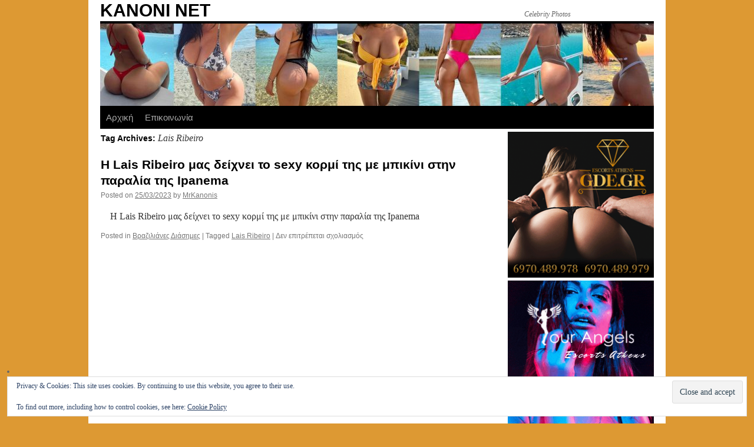

--- FILE ---
content_type: text/html; charset=UTF-8
request_url: https://www.kanonitv.net/tag/lais-ribeiro/
body_size: 12554
content:
<!DOCTYPE html>
<html lang="el">
<head>
<meta charset="UTF-8" />
<title>Lais Ribeiro | KANONI NET</title>
<link rel="profile" href="https://gmpg.org/xfn/11" />
<link rel="stylesheet" type="text/css" media="all" href="https://www.kanonitv.net/wp-content/themes/twentyten/style.css" />
<link rel="pingback" href="https://www.kanonitv.net/xmlrpc.php" />
<meta name='robots' content='max-image-preview:large' />
<link rel='dns-prefetch' href='//stats.wp.com' />
<link rel="alternate" type="application/rss+xml" title="Ροή RSS &raquo; KANONI NET" href="https://www.kanonitv.net/feed/" />
<link rel="alternate" type="application/rss+xml" title="Ροή Σχολίων &raquo; KANONI NET" href="https://www.kanonitv.net/comments/feed/" />
<link rel="alternate" type="application/rss+xml" title="Ετικέτα ροής KANONI NET &raquo; Lais Ribeiro" href="https://www.kanonitv.net/tag/lais-ribeiro/feed/" />
<style id='wp-img-auto-sizes-contain-inline-css' type='text/css'>
img:is([sizes=auto i],[sizes^="auto," i]){contain-intrinsic-size:3000px 1500px}
/*# sourceURL=wp-img-auto-sizes-contain-inline-css */
</style>
<style id='wp-emoji-styles-inline-css' type='text/css'>

	img.wp-smiley, img.emoji {
		display: inline !important;
		border: none !important;
		box-shadow: none !important;
		height: 1em !important;
		width: 1em !important;
		margin: 0 0.07em !important;
		vertical-align: -0.1em !important;
		background: none !important;
		padding: 0 !important;
	}
/*# sourceURL=wp-emoji-styles-inline-css */
</style>
<style id='wp-block-library-inline-css' type='text/css'>
:root{--wp-block-synced-color:#7a00df;--wp-block-synced-color--rgb:122,0,223;--wp-bound-block-color:var(--wp-block-synced-color);--wp-editor-canvas-background:#ddd;--wp-admin-theme-color:#007cba;--wp-admin-theme-color--rgb:0,124,186;--wp-admin-theme-color-darker-10:#006ba1;--wp-admin-theme-color-darker-10--rgb:0,107,160.5;--wp-admin-theme-color-darker-20:#005a87;--wp-admin-theme-color-darker-20--rgb:0,90,135;--wp-admin-border-width-focus:2px}@media (min-resolution:192dpi){:root{--wp-admin-border-width-focus:1.5px}}.wp-element-button{cursor:pointer}:root .has-very-light-gray-background-color{background-color:#eee}:root .has-very-dark-gray-background-color{background-color:#313131}:root .has-very-light-gray-color{color:#eee}:root .has-very-dark-gray-color{color:#313131}:root .has-vivid-green-cyan-to-vivid-cyan-blue-gradient-background{background:linear-gradient(135deg,#00d084,#0693e3)}:root .has-purple-crush-gradient-background{background:linear-gradient(135deg,#34e2e4,#4721fb 50%,#ab1dfe)}:root .has-hazy-dawn-gradient-background{background:linear-gradient(135deg,#faaca8,#dad0ec)}:root .has-subdued-olive-gradient-background{background:linear-gradient(135deg,#fafae1,#67a671)}:root .has-atomic-cream-gradient-background{background:linear-gradient(135deg,#fdd79a,#004a59)}:root .has-nightshade-gradient-background{background:linear-gradient(135deg,#330968,#31cdcf)}:root .has-midnight-gradient-background{background:linear-gradient(135deg,#020381,#2874fc)}:root{--wp--preset--font-size--normal:16px;--wp--preset--font-size--huge:42px}.has-regular-font-size{font-size:1em}.has-larger-font-size{font-size:2.625em}.has-normal-font-size{font-size:var(--wp--preset--font-size--normal)}.has-huge-font-size{font-size:var(--wp--preset--font-size--huge)}.has-text-align-center{text-align:center}.has-text-align-left{text-align:left}.has-text-align-right{text-align:right}.has-fit-text{white-space:nowrap!important}#end-resizable-editor-section{display:none}.aligncenter{clear:both}.items-justified-left{justify-content:flex-start}.items-justified-center{justify-content:center}.items-justified-right{justify-content:flex-end}.items-justified-space-between{justify-content:space-between}.screen-reader-text{border:0;clip-path:inset(50%);height:1px;margin:-1px;overflow:hidden;padding:0;position:absolute;width:1px;word-wrap:normal!important}.screen-reader-text:focus{background-color:#ddd;clip-path:none;color:#444;display:block;font-size:1em;height:auto;left:5px;line-height:normal;padding:15px 23px 14px;text-decoration:none;top:5px;width:auto;z-index:100000}html :where(.has-border-color){border-style:solid}html :where([style*=border-top-color]){border-top-style:solid}html :where([style*=border-right-color]){border-right-style:solid}html :where([style*=border-bottom-color]){border-bottom-style:solid}html :where([style*=border-left-color]){border-left-style:solid}html :where([style*=border-width]){border-style:solid}html :where([style*=border-top-width]){border-top-style:solid}html :where([style*=border-right-width]){border-right-style:solid}html :where([style*=border-bottom-width]){border-bottom-style:solid}html :where([style*=border-left-width]){border-left-style:solid}html :where(img[class*=wp-image-]){height:auto;max-width:100%}:where(figure){margin:0 0 1em}html :where(.is-position-sticky){--wp-admin--admin-bar--position-offset:var(--wp-admin--admin-bar--height,0px)}@media screen and (max-width:600px){html :where(.is-position-sticky){--wp-admin--admin-bar--position-offset:0px}}

/*# sourceURL=wp-block-library-inline-css */
</style><style id='global-styles-inline-css' type='text/css'>
:root{--wp--preset--aspect-ratio--square: 1;--wp--preset--aspect-ratio--4-3: 4/3;--wp--preset--aspect-ratio--3-4: 3/4;--wp--preset--aspect-ratio--3-2: 3/2;--wp--preset--aspect-ratio--2-3: 2/3;--wp--preset--aspect-ratio--16-9: 16/9;--wp--preset--aspect-ratio--9-16: 9/16;--wp--preset--color--black: #000000;--wp--preset--color--cyan-bluish-gray: #abb8c3;--wp--preset--color--white: #ffffff;--wp--preset--color--pale-pink: #f78da7;--wp--preset--color--vivid-red: #cf2e2e;--wp--preset--color--luminous-vivid-orange: #ff6900;--wp--preset--color--luminous-vivid-amber: #fcb900;--wp--preset--color--light-green-cyan: #7bdcb5;--wp--preset--color--vivid-green-cyan: #00d084;--wp--preset--color--pale-cyan-blue: #8ed1fc;--wp--preset--color--vivid-cyan-blue: #0693e3;--wp--preset--color--vivid-purple: #9b51e0;--wp--preset--gradient--vivid-cyan-blue-to-vivid-purple: linear-gradient(135deg,rgb(6,147,227) 0%,rgb(155,81,224) 100%);--wp--preset--gradient--light-green-cyan-to-vivid-green-cyan: linear-gradient(135deg,rgb(122,220,180) 0%,rgb(0,208,130) 100%);--wp--preset--gradient--luminous-vivid-amber-to-luminous-vivid-orange: linear-gradient(135deg,rgb(252,185,0) 0%,rgb(255,105,0) 100%);--wp--preset--gradient--luminous-vivid-orange-to-vivid-red: linear-gradient(135deg,rgb(255,105,0) 0%,rgb(207,46,46) 100%);--wp--preset--gradient--very-light-gray-to-cyan-bluish-gray: linear-gradient(135deg,rgb(238,238,238) 0%,rgb(169,184,195) 100%);--wp--preset--gradient--cool-to-warm-spectrum: linear-gradient(135deg,rgb(74,234,220) 0%,rgb(151,120,209) 20%,rgb(207,42,186) 40%,rgb(238,44,130) 60%,rgb(251,105,98) 80%,rgb(254,248,76) 100%);--wp--preset--gradient--blush-light-purple: linear-gradient(135deg,rgb(255,206,236) 0%,rgb(152,150,240) 100%);--wp--preset--gradient--blush-bordeaux: linear-gradient(135deg,rgb(254,205,165) 0%,rgb(254,45,45) 50%,rgb(107,0,62) 100%);--wp--preset--gradient--luminous-dusk: linear-gradient(135deg,rgb(255,203,112) 0%,rgb(199,81,192) 50%,rgb(65,88,208) 100%);--wp--preset--gradient--pale-ocean: linear-gradient(135deg,rgb(255,245,203) 0%,rgb(182,227,212) 50%,rgb(51,167,181) 100%);--wp--preset--gradient--electric-grass: linear-gradient(135deg,rgb(202,248,128) 0%,rgb(113,206,126) 100%);--wp--preset--gradient--midnight: linear-gradient(135deg,rgb(2,3,129) 0%,rgb(40,116,252) 100%);--wp--preset--font-size--small: 13px;--wp--preset--font-size--medium: 20px;--wp--preset--font-size--large: 36px;--wp--preset--font-size--x-large: 42px;--wp--preset--spacing--20: 0.44rem;--wp--preset--spacing--30: 0.67rem;--wp--preset--spacing--40: 1rem;--wp--preset--spacing--50: 1.5rem;--wp--preset--spacing--60: 2.25rem;--wp--preset--spacing--70: 3.38rem;--wp--preset--spacing--80: 5.06rem;--wp--preset--shadow--natural: 6px 6px 9px rgba(0, 0, 0, 0.2);--wp--preset--shadow--deep: 12px 12px 50px rgba(0, 0, 0, 0.4);--wp--preset--shadow--sharp: 6px 6px 0px rgba(0, 0, 0, 0.2);--wp--preset--shadow--outlined: 6px 6px 0px -3px rgb(255, 255, 255), 6px 6px rgb(0, 0, 0);--wp--preset--shadow--crisp: 6px 6px 0px rgb(0, 0, 0);}:where(.is-layout-flex){gap: 0.5em;}:where(.is-layout-grid){gap: 0.5em;}body .is-layout-flex{display: flex;}.is-layout-flex{flex-wrap: wrap;align-items: center;}.is-layout-flex > :is(*, div){margin: 0;}body .is-layout-grid{display: grid;}.is-layout-grid > :is(*, div){margin: 0;}:where(.wp-block-columns.is-layout-flex){gap: 2em;}:where(.wp-block-columns.is-layout-grid){gap: 2em;}:where(.wp-block-post-template.is-layout-flex){gap: 1.25em;}:where(.wp-block-post-template.is-layout-grid){gap: 1.25em;}.has-black-color{color: var(--wp--preset--color--black) !important;}.has-cyan-bluish-gray-color{color: var(--wp--preset--color--cyan-bluish-gray) !important;}.has-white-color{color: var(--wp--preset--color--white) !important;}.has-pale-pink-color{color: var(--wp--preset--color--pale-pink) !important;}.has-vivid-red-color{color: var(--wp--preset--color--vivid-red) !important;}.has-luminous-vivid-orange-color{color: var(--wp--preset--color--luminous-vivid-orange) !important;}.has-luminous-vivid-amber-color{color: var(--wp--preset--color--luminous-vivid-amber) !important;}.has-light-green-cyan-color{color: var(--wp--preset--color--light-green-cyan) !important;}.has-vivid-green-cyan-color{color: var(--wp--preset--color--vivid-green-cyan) !important;}.has-pale-cyan-blue-color{color: var(--wp--preset--color--pale-cyan-blue) !important;}.has-vivid-cyan-blue-color{color: var(--wp--preset--color--vivid-cyan-blue) !important;}.has-vivid-purple-color{color: var(--wp--preset--color--vivid-purple) !important;}.has-black-background-color{background-color: var(--wp--preset--color--black) !important;}.has-cyan-bluish-gray-background-color{background-color: var(--wp--preset--color--cyan-bluish-gray) !important;}.has-white-background-color{background-color: var(--wp--preset--color--white) !important;}.has-pale-pink-background-color{background-color: var(--wp--preset--color--pale-pink) !important;}.has-vivid-red-background-color{background-color: var(--wp--preset--color--vivid-red) !important;}.has-luminous-vivid-orange-background-color{background-color: var(--wp--preset--color--luminous-vivid-orange) !important;}.has-luminous-vivid-amber-background-color{background-color: var(--wp--preset--color--luminous-vivid-amber) !important;}.has-light-green-cyan-background-color{background-color: var(--wp--preset--color--light-green-cyan) !important;}.has-vivid-green-cyan-background-color{background-color: var(--wp--preset--color--vivid-green-cyan) !important;}.has-pale-cyan-blue-background-color{background-color: var(--wp--preset--color--pale-cyan-blue) !important;}.has-vivid-cyan-blue-background-color{background-color: var(--wp--preset--color--vivid-cyan-blue) !important;}.has-vivid-purple-background-color{background-color: var(--wp--preset--color--vivid-purple) !important;}.has-black-border-color{border-color: var(--wp--preset--color--black) !important;}.has-cyan-bluish-gray-border-color{border-color: var(--wp--preset--color--cyan-bluish-gray) !important;}.has-white-border-color{border-color: var(--wp--preset--color--white) !important;}.has-pale-pink-border-color{border-color: var(--wp--preset--color--pale-pink) !important;}.has-vivid-red-border-color{border-color: var(--wp--preset--color--vivid-red) !important;}.has-luminous-vivid-orange-border-color{border-color: var(--wp--preset--color--luminous-vivid-orange) !important;}.has-luminous-vivid-amber-border-color{border-color: var(--wp--preset--color--luminous-vivid-amber) !important;}.has-light-green-cyan-border-color{border-color: var(--wp--preset--color--light-green-cyan) !important;}.has-vivid-green-cyan-border-color{border-color: var(--wp--preset--color--vivid-green-cyan) !important;}.has-pale-cyan-blue-border-color{border-color: var(--wp--preset--color--pale-cyan-blue) !important;}.has-vivid-cyan-blue-border-color{border-color: var(--wp--preset--color--vivid-cyan-blue) !important;}.has-vivid-purple-border-color{border-color: var(--wp--preset--color--vivid-purple) !important;}.has-vivid-cyan-blue-to-vivid-purple-gradient-background{background: var(--wp--preset--gradient--vivid-cyan-blue-to-vivid-purple) !important;}.has-light-green-cyan-to-vivid-green-cyan-gradient-background{background: var(--wp--preset--gradient--light-green-cyan-to-vivid-green-cyan) !important;}.has-luminous-vivid-amber-to-luminous-vivid-orange-gradient-background{background: var(--wp--preset--gradient--luminous-vivid-amber-to-luminous-vivid-orange) !important;}.has-luminous-vivid-orange-to-vivid-red-gradient-background{background: var(--wp--preset--gradient--luminous-vivid-orange-to-vivid-red) !important;}.has-very-light-gray-to-cyan-bluish-gray-gradient-background{background: var(--wp--preset--gradient--very-light-gray-to-cyan-bluish-gray) !important;}.has-cool-to-warm-spectrum-gradient-background{background: var(--wp--preset--gradient--cool-to-warm-spectrum) !important;}.has-blush-light-purple-gradient-background{background: var(--wp--preset--gradient--blush-light-purple) !important;}.has-blush-bordeaux-gradient-background{background: var(--wp--preset--gradient--blush-bordeaux) !important;}.has-luminous-dusk-gradient-background{background: var(--wp--preset--gradient--luminous-dusk) !important;}.has-pale-ocean-gradient-background{background: var(--wp--preset--gradient--pale-ocean) !important;}.has-electric-grass-gradient-background{background: var(--wp--preset--gradient--electric-grass) !important;}.has-midnight-gradient-background{background: var(--wp--preset--gradient--midnight) !important;}.has-small-font-size{font-size: var(--wp--preset--font-size--small) !important;}.has-medium-font-size{font-size: var(--wp--preset--font-size--medium) !important;}.has-large-font-size{font-size: var(--wp--preset--font-size--large) !important;}.has-x-large-font-size{font-size: var(--wp--preset--font-size--x-large) !important;}
/*# sourceURL=global-styles-inline-css */
</style>

<style id='classic-theme-styles-inline-css' type='text/css'>
/*! This file is auto-generated */
.wp-block-button__link{color:#fff;background-color:#32373c;border-radius:9999px;box-shadow:none;text-decoration:none;padding:calc(.667em + 2px) calc(1.333em + 2px);font-size:1.125em}.wp-block-file__button{background:#32373c;color:#fff;text-decoration:none}
/*# sourceURL=/wp-includes/css/classic-themes.min.css */
</style>
<link rel="https://api.w.org/" href="https://www.kanonitv.net/wp-json/" /><link rel="alternate" title="JSON" type="application/json" href="https://www.kanonitv.net/wp-json/wp/v2/tags/2548" /><link rel="EditURI" type="application/rsd+xml" title="RSD" href="https://www.kanonitv.net/xmlrpc.php?rsd" />
<meta name="generator" content="WordPress 6.9" />
<!-- This site is powered by Tweet, Like, Plusone and Share Plugin - http://techxt.com/tweet-like-google-1-and-share-plugin-wordpress/ -->
		<meta property="og:type" content="article" />
		<meta property="og:title" content="KANONI NET" />
		<meta property="og:url" content="https://www.kanonitv.net" />
		<meta property="og:description" content="Celebrity Photos" />
		<meta property="og:site_name" content="KANONI NET" />
		<!--[if lt IE 9]>
	  <script src="//html5shim.googlecode.com/svn/trunk/html5.js"></script>
	<![endif]-->
			<style type="text/css">div.socialicons{float:left;display:block;margin-right: 10px;line-height: 1;padding-bottom:10px;}div.socialiconsv{line-height: 1;}div.socialiconsv p{line-height: 1;display:none;}div.socialicons p{margin-bottom: 0px !important;margin-top: 0px !important;padding-bottom: 0px !important;padding-top: 0px !important;}div.social4iv{background: none repeat scroll 0 0 #FFFFFF;border: 1px solid #aaa;border-radius: 3px 3px 3px 3px;box-shadow: 3px 3px 3px #DDDDDD;padding: 3px;position: fixed;text-align: center;top: 55px;width: 76px;display:none;}div.socialiconsv{padding-bottom: 5px;}</style>
	<style>img#wpstats{display:none}</style>
		<style type="text/css" id="custom-background-css">
body.custom-background { background-color: #dd9933; }
</style>
			<style type="text/css" id="wp-custom-css">
			#access .menu-header, div.menu, #colophon, #branding, #main, #wrapper {
    margin: 0 auto;
    width: 940px;
}

#primary, #secondary {
    float: right;
    overflow: hidden;
    width: 248px;
}

#main .widget-area ul {
    margin-left: 0;
    padding: 0 0px 0 0;
}		</style>
		<script>
  (function(i,s,o,g,r,a,m){i['GoogleAnalyticsObject']=r;i[r]=i[r]||function(){
  (i[r].q=i[r].q||[]).push(arguments)},i[r].l=1*new Date();a=s.createElement(o),
  m=s.getElementsByTagName(o)[0];a.async=1;a.src=g;m.parentNode.insertBefore(a,m)
  })(window,document,'script','https://www.google-analytics.com/analytics.js','ga');

  ga('create', 'UA-47470602-1', 'auto');
  ga('send', 'pageview');

</script>
	<meta name="google-site-verification" content="OW-tnQwdccwccl0KgttPn09RGltX3olEe6rO0LWQu20" />
<link rel='stylesheet' id='jetpack-top-posts-widget-css' href='https://www.kanonitv.net/wp-content/plugins/jetpack/modules/widgets/top-posts/style.css?ver=20141013' type='text/css' media='all' />
<link rel='stylesheet' id='eu-cookie-law-style-css' href='https://www.kanonitv.net/wp-content/plugins/jetpack/modules/widgets/eu-cookie-law/style.css?ver=15.4' type='text/css' media='all' />
</head>

<body data-rsssl=1 class="archive tag tag-lais-ribeiro tag-2548 custom-background wp-theme-twentyten">
<div id="wrapper" class="hfeed">
	<div id="header">
		<div id="masthead">
			<div id="branding" role="banner">
								<div id="site-title">
					<span>
						<a href="https://www.kanonitv.net/" title="KANONI NET" rel="home">KANONI NET</a>
					</span>
				</div>
				<div id="site-description">Celebrity Photos</div>

										<img src="https://www.kanonitv.net/wp-content/uploads/2024/08/cropped-Header-New-Kano24-scaled-1.jpg" width="940" height="140" alt="" />
								</div><!-- #branding -->

			<div id="access" role="navigation">
			  				<div class="skip-link screen-reader-text"><a href="#content" title="Skip to content">Skip to content</a></div>
								<div class="menu"><ul>
<li ><a href="https://www.kanonitv.net/">Αρχική</a></li><li class="page_item page-item-2488"><a href="https://www.kanonitv.net/contact/">Επικοινωνία</a></li>
</ul></div>
			</div><!-- #access -->
		</div><!-- #masthead -->
	</div><!-- #header -->
<!-- Global site tag (gtag.js) - Google Analytics -->
<script async src="https://www.googletagmanager.com/gtag/js?id=UA-47470602-1"></script>
<script>
  window.dataLayer = window.dataLayer || [];
  function gtag(){dataLayer.push(arguments);}
  gtag('js', new Date());

  gtag('config', 'UA-47470602-1');
</script>

	<div id="main">

		<div id="container">
			<div id="content" role="main">

				<h1 class="page-title">Tag Archives: <span>Lais Ribeiro</span></h1>






			<div id="post-107866" class="post-107866 post type-post status-publish format-standard hentry category-1162 tag-lais-ribeiro">
			<h2 class="entry-title"><a href="https://www.kanonitv.net/2023/03/lais-ribeiro-sexy-bikini-body-ipanema-beach/" rel="bookmark">Η Lais Ribeiro μας δείχνει το sexy κορμί της με μπικίνι στην παραλία της Ipanema</a></h2>

			<div class="entry-meta">
				<span class="meta-prep meta-prep-author">Posted on</span> <a href="https://www.kanonitv.net/2023/03/lais-ribeiro-sexy-bikini-body-ipanema-beach/" title="11:00" rel="bookmark"><span class="entry-date">25/03/2023</span></a> <span class="meta-sep">by</span> <span class="author vcard"><a class="url fn n" href="https://www.kanonitv.net/author/mrkanonis/" title="View all posts by MrKanonis">MrKanonis</a></span>			</div><!-- .entry-meta -->

				<div class="entry-summary">
				<p>&nbsp; &nbsp; Η Lais Ribeiro μας δείχνει το sexy κορμί της με μπικίνι στην παραλία της Ipanema</p>
			</div><!-- .entry-summary -->
	
			<div class="entry-utility">
									<span class="cat-links">
						<span class="entry-utility-prep entry-utility-prep-cat-links">Posted in</span> <a href="https://www.kanonitv.net/category/%ce%b2%cf%81%ce%b1%ce%b6%ce%b9%ce%bb%ce%b9%ce%ac%ce%bd%ce%b5%cf%82-%ce%b4%ce%b9%ce%ac%cf%83%ce%b7%ce%bc%ce%b5%cf%82/" rel="category tag">Βραζιλιάνες Διάσημες</a>					</span>
					<span class="meta-sep">|</span>
													<span class="tag-links">
						<span class="entry-utility-prep entry-utility-prep-tag-links">Tagged</span> <a href="https://www.kanonitv.net/tag/lais-ribeiro/" rel="tag">Lais Ribeiro</a>					</span>
					<span class="meta-sep">|</span>
								<span class="comments-link"><span>Δεν επιτρέπεται σχολιασμός<span class="screen-reader-text"> στο Η Lais Ribeiro μας δείχνει το sexy κορμί της με μπικίνι στην παραλία της Ipanema</span></span></span>
							</div><!-- .entry-utility -->
		</div><!-- #post-## -->

		
	

			</div><!-- #content -->
		</div><!-- #container -->


		<div id="primary" class="widget-area" role="complementary">
			<ul class="xoxo">

<li id="custom_html-7" class="widget_text widget-container widget_custom_html"><div class="textwidget custom-html-widget"><a href="https://golden-diamond-escort.com/" target="_blank" ><img src="https://www.kanonitv.net/wp-content/uploads/2009/12/gde_250x250_.gif" alt="KanoniTV.Net" border="0" /></a>
<a href="https://yourangels.gr/" target="_blank"><img src="https://www.kanonitv.net/wp-content/uploads/2009/12/yourAngel-250.gif" alt="KanoniTV.Net" border="0" /></a>
</div></li><li id="gtranslate-2" class="widget-container widget_gtranslate"><h3 class="widget-title">Translate</h3><div class="gtranslate_wrapper" id="gt-wrapper-64607254"></div></li><li id="linkcat-2742" class="widget-container widget_links"><h3 class="widget-title">Okokoras</h3>
	<ul class='xoxo blogroll'>
<li><a href="https://www.okokoras.gr/" title="Spicy Life Every Day" target="_blank">Okokoras.gr</a>
Spicy Life Every Day</li>

	</ul>
</li>
<li id="linkcat-2612" class="widget-container widget_links"><h3 class="widget-title">Boobie Blog</h3>
	<ul class='xoxo blogroll'>
<li><a href="https://www.boobieblog.com/" title="Big tits and Big Boobs at BOOBIE BLOG!" target="_blank">Boobie Blog</a>
Big tits and Big Boobs at BOOBIE BLOG!</li>

	</ul>
</li>
<li id="linkcat-2613" class="widget-container widget_links"><h3 class="widget-title">The Nip Slip</h3>
	<ul class='xoxo blogroll'>
<li><a href="https://www.thenipslip.com/" title="Celebrity Nip Slips and Wardrobe Malfunctions!" target="_blank">The Nip Slip</a>
Celebrity Nip Slips and Wardrobe Malfunctions!</li>

	</ul>
</li>
<li id="linkcat-1677" class="widget-container widget_links"><h3 class="widget-title">Celeb Stalker</h3>
	<ul class='xoxo blogroll'>
<li><a href="https://celeb-stalker.com/" title="Greek Celebs" target="_blank">Celeb Stalker</a>
Greek Celebs</li>

	</ul>
</li>
<li id="custom_html-8" class="widget_text widget-container widget_custom_html"><div class="textwidget custom-html-widget"><a href="https://theporndude.com/el" target="_blank"><img src="https://www.kanonitv.net/wp-content/uploads/2009/12/theporndudeel.jpg" border="0" alt="KanoniTV.Net"/></a>
<b>ThePornDude</b>
Find the best porn sites!</div></li><li id="top-posts-3" class="widget-container widget_top-posts"><h3 class="widget-title">Δημοφιλείς αναρτήσεις..</h3><div class='widgets-grid-layout no-grav'>
<div class="widget-grid-view-image"><a href="https://www.kanonitv.net/2026/01/elisabetta-gregoraci-bikini-vacation-kenya/" title="Η Elisabetta Gregoraci με μπικίνι στις διακοπές της στην Κένυα" class="bump-view" data-bump-view="tp"><img loading="lazy" width="200" height="200" src="https://i0.wp.com/www.kanonitv.net/wp-content/uploads/2026/01/Elisabetta-Gregoraci-Bikini-Vacation-Kenya-7.jpg?resize=200%2C200&#038;ssl=1" srcset="https://i0.wp.com/www.kanonitv.net/wp-content/uploads/2026/01/Elisabetta-Gregoraci-Bikini-Vacation-Kenya-7.jpg?resize=200%2C200&amp;ssl=1 1x, https://i0.wp.com/www.kanonitv.net/wp-content/uploads/2026/01/Elisabetta-Gregoraci-Bikini-Vacation-Kenya-7.jpg?resize=300%2C300&amp;ssl=1 1.5x, https://i0.wp.com/www.kanonitv.net/wp-content/uploads/2026/01/Elisabetta-Gregoraci-Bikini-Vacation-Kenya-7.jpg?resize=400%2C400&amp;ssl=1 2x" alt="Η Elisabetta Gregoraci με μπικίνι στις διακοπές της στην Κένυα" data-pin-nopin="true"/></a></div><div class="widget-grid-view-image"><a href="https://www.kanonitv.net/2026/01/naomi-smith-hot-copa-africa-2025/" title="Η Naomi Smith είναι η hot δημοσιογράφος του Copa Africa 2025" class="bump-view" data-bump-view="tp"><img loading="lazy" width="200" height="200" src="https://i0.wp.com/www.kanonitv.net/wp-content/uploads/2026/01/Naomi-Smith-Sexy-Copa-Africa-2025-7.jpg?resize=200%2C200&#038;ssl=1" srcset="https://i0.wp.com/www.kanonitv.net/wp-content/uploads/2026/01/Naomi-Smith-Sexy-Copa-Africa-2025-7.jpg?resize=200%2C200&amp;ssl=1 1x, https://i0.wp.com/www.kanonitv.net/wp-content/uploads/2026/01/Naomi-Smith-Sexy-Copa-Africa-2025-7.jpg?resize=300%2C300&amp;ssl=1 1.5x, https://i0.wp.com/www.kanonitv.net/wp-content/uploads/2026/01/Naomi-Smith-Sexy-Copa-Africa-2025-7.jpg?resize=400%2C400&amp;ssl=1 2x" alt="Η Naomi Smith είναι η hot δημοσιογράφος του Copa Africa 2025" data-pin-nopin="true"/></a></div><div class="widget-grid-view-image"><a href="https://www.kanonitv.net/2026/01/eli-esposito-bikini-boots-snow-north-italia/" title="Η Eli Esposito με μπικίνι και μπότες στα χιονισμένα βουνά της Βόρειας Ιταλίας" class="bump-view" data-bump-view="tp"><img loading="lazy" width="200" height="200" src="https://i0.wp.com/www.kanonitv.net/wp-content/uploads/2026/01/Eli-Esposito-Bikini-Boots-Snow-Livigno-5.jpg?resize=200%2C200&#038;ssl=1" srcset="https://i0.wp.com/www.kanonitv.net/wp-content/uploads/2026/01/Eli-Esposito-Bikini-Boots-Snow-Livigno-5.jpg?resize=200%2C200&amp;ssl=1 1x, https://i0.wp.com/www.kanonitv.net/wp-content/uploads/2026/01/Eli-Esposito-Bikini-Boots-Snow-Livigno-5.jpg?resize=300%2C300&amp;ssl=1 1.5x, https://i0.wp.com/www.kanonitv.net/wp-content/uploads/2026/01/Eli-Esposito-Bikini-Boots-Snow-Livigno-5.jpg?resize=400%2C400&amp;ssl=1 2x" alt="Η Eli Esposito με μπικίνι και μπότες στα χιονισμένα βουνά της Βόρειας Ιταλίας" data-pin-nopin="true"/></a></div><div class="widget-grid-view-image"><a href="https://www.kanonitv.net/2024/02/eva-padlock-hot-bordeua-lingerie-kitchen/" title="Η Eva Padlock ποζάρει με καυτά εσώρουχα στην κουζίνα" class="bump-view" data-bump-view="tp"><img loading="lazy" width="200" height="200" src="https://i0.wp.com/www.kanonitv.net/wp-content/uploads/2024/02/Eva-Padlock-sexy-bodreux-lingerie-6.jpg?resize=200%2C200&#038;ssl=1" srcset="https://i0.wp.com/www.kanonitv.net/wp-content/uploads/2024/02/Eva-Padlock-sexy-bodreux-lingerie-6.jpg?resize=200%2C200&amp;ssl=1 1x, https://i0.wp.com/www.kanonitv.net/wp-content/uploads/2024/02/Eva-Padlock-sexy-bodreux-lingerie-6.jpg?resize=300%2C300&amp;ssl=1 1.5x, https://i0.wp.com/www.kanonitv.net/wp-content/uploads/2024/02/Eva-Padlock-sexy-bodreux-lingerie-6.jpg?resize=400%2C400&amp;ssl=1 2x" alt="Η Eva Padlock ποζάρει με καυτά εσώρουχα στην κουζίνα" data-pin-nopin="true"/></a></div><div class="widget-grid-view-image"><a href="https://www.kanonitv.net/2023/10/%cf%84%ce%b1-%ce%ba%cf%85%cf%81%ce%b9%ce%b1%ce%ba%ce%ac%cf%84%ce%b9%ce%ba%ce%b1-hot-links-13/" title="Τα Κυριακάτικα Hot Links.." class="bump-view" data-bump-view="tp"><img loading="lazy" width="200" height="200" src="https://i0.wp.com/www.kanonitv.net/wp-content/uploads/2023/10/kanoni-hot-links-46341.jpg?resize=200%2C200&#038;ssl=1" srcset="https://i0.wp.com/www.kanonitv.net/wp-content/uploads/2023/10/kanoni-hot-links-46341.jpg?resize=200%2C200&amp;ssl=1 1x, https://i0.wp.com/www.kanonitv.net/wp-content/uploads/2023/10/kanoni-hot-links-46341.jpg?resize=300%2C300&amp;ssl=1 1.5x, https://i0.wp.com/www.kanonitv.net/wp-content/uploads/2023/10/kanoni-hot-links-46341.jpg?resize=400%2C400&amp;ssl=1 2x" alt="Τα Κυριακάτικα Hot Links.." data-pin-nopin="true"/></a></div><div class="widget-grid-view-image"><a href="https://www.kanonitv.net/2024/08/milica-pavlovic-pussy-slip-concert-live-novi-sad/" title="Η Σέρβα τραγουδίστρια Milica Pavlovic μας το δείχνει σε συναυλία της στο Novi Sad" class="bump-view" data-bump-view="tp"><img loading="lazy" width="200" height="200" src="https://i0.wp.com/www.kanonitv.net/wp-content/uploads/2024/08/Milica-Pavlovic-Pussy-Slip-Live-Stage-in-Novi-Sad-Serbia-1.jpg?resize=200%2C200&#038;ssl=1" srcset="https://i0.wp.com/www.kanonitv.net/wp-content/uploads/2024/08/Milica-Pavlovic-Pussy-Slip-Live-Stage-in-Novi-Sad-Serbia-1.jpg?resize=200%2C200&amp;ssl=1 1x, https://i0.wp.com/www.kanonitv.net/wp-content/uploads/2024/08/Milica-Pavlovic-Pussy-Slip-Live-Stage-in-Novi-Sad-Serbia-1.jpg?resize=300%2C300&amp;ssl=1 1.5x, https://i0.wp.com/www.kanonitv.net/wp-content/uploads/2024/08/Milica-Pavlovic-Pussy-Slip-Live-Stage-in-Novi-Sad-Serbia-1.jpg?resize=400%2C400&amp;ssl=1 2x, https://i0.wp.com/www.kanonitv.net/wp-content/uploads/2024/08/Milica-Pavlovic-Pussy-Slip-Live-Stage-in-Novi-Sad-Serbia-1.jpg?resize=600%2C600&amp;ssl=1 3x" alt="Η Σέρβα τραγουδίστρια Milica Pavlovic μας το δείχνει σε συναυλία της στο Novi Sad" data-pin-nopin="true"/></a></div><div class="widget-grid-view-image"><a href="https://www.kanonitv.net/2024/05/madalina-ghenea-yellow-bikini-vacation-capri/" title="Η γυναικάρα Madalina Ghenea με κίτρινο μπικίνι στις διακοπές της στο Capri" class="bump-view" data-bump-view="tp"><img loading="lazy" width="200" height="200" src="https://i0.wp.com/www.kanonitv.net/wp-content/uploads/2024/05/Madalina-Ghenea-Sexy-Yellow-Bikini-Vacation-Capri-4.jpg?resize=200%2C200&#038;ssl=1" srcset="https://i0.wp.com/www.kanonitv.net/wp-content/uploads/2024/05/Madalina-Ghenea-Sexy-Yellow-Bikini-Vacation-Capri-4.jpg?resize=200%2C200&amp;ssl=1 1x, https://i0.wp.com/www.kanonitv.net/wp-content/uploads/2024/05/Madalina-Ghenea-Sexy-Yellow-Bikini-Vacation-Capri-4.jpg?resize=300%2C300&amp;ssl=1 1.5x, https://i0.wp.com/www.kanonitv.net/wp-content/uploads/2024/05/Madalina-Ghenea-Sexy-Yellow-Bikini-Vacation-Capri-4.jpg?resize=400%2C400&amp;ssl=1 2x" alt="Η γυναικάρα Madalina Ghenea με κίτρινο μπικίνι στις διακοπές της στο Capri" data-pin-nopin="true"/></a></div><div class="widget-grid-view-image"><a href="https://www.kanonitv.net/2026/01/heidi-klum-topless-st-barts/" title="Η Heidi Klum μας δείχνει τα στήθη της σε παραλία στο St Barts" class="bump-view" data-bump-view="tp"><img loading="lazy" width="200" height="200" src="https://i0.wp.com/www.kanonitv.net/wp-content/uploads/2026/01/Heidi-Klum-topless-st-barts-boobs-6.jpg?resize=200%2C200&#038;ssl=1" srcset="https://i0.wp.com/www.kanonitv.net/wp-content/uploads/2026/01/Heidi-Klum-topless-st-barts-boobs-6.jpg?resize=200%2C200&amp;ssl=1 1x, https://i0.wp.com/www.kanonitv.net/wp-content/uploads/2026/01/Heidi-Klum-topless-st-barts-boobs-6.jpg?resize=300%2C300&amp;ssl=1 1.5x, https://i0.wp.com/www.kanonitv.net/wp-content/uploads/2026/01/Heidi-Klum-topless-st-barts-boobs-6.jpg?resize=400%2C400&amp;ssl=1 2x" alt="Η Heidi Klum μας δείχνει τα στήθη της σε παραλία στο St Barts" data-pin-nopin="true"/></a></div></div>
</li><li id="tag_cloud-2" class="widget-container widget_tag_cloud"><h3 class="widget-title">Ελληνίδες και Ξένες διάσημες</h3><div class="tagcloud"><a href="https://www.kanonitv.net/tag/alena-omovych/" class="tag-cloud-link tag-link-3217 tag-link-position-1" style="font-size: 22pt;" aria-label="Alena Omovych (30 στοιχεία)">Alena Omovych</a>
<a href="https://www.kanonitv.net/tag/aletta-ocean/" class="tag-cloud-link tag-link-1008 tag-link-position-2" style="font-size: 12.430379746835pt;" aria-label="Aletta Ocean (8 στοιχεία)">Aletta Ocean</a>
<a href="https://www.kanonitv.net/tag/alexis-mucci/" class="tag-cloud-link tag-link-3224 tag-link-position-3" style="font-size: 10.658227848101pt;" aria-label="Alexis Mucci (6 στοιχεία)">Alexis Mucci</a>
<a href="https://www.kanonitv.net/tag/anastasia-karanikolaou/" class="tag-cloud-link tag-link-2696 tag-link-position-4" style="font-size: 10.658227848101pt;" aria-label="Anastasia Karanikolaou (6 στοιχεία)">Anastasia Karanikolaou</a>
<a href="https://www.kanonitv.net/tag/andrea-de-andrade/" class="tag-cloud-link tag-link-1793 tag-link-position-5" style="font-size: 8pt;" aria-label="Andrea de Andrade (4 στοιχεία)">Andrea de Andrade</a>
<a href="https://www.kanonitv.net/tag/andrea-garcia/" class="tag-cloud-link tag-link-752 tag-link-position-6" style="font-size: 13.316455696203pt;" aria-label="Andrea Garcia (9 στοιχεία)">Andrea Garcia</a>
<a href="https://www.kanonitv.net/tag/chiara-ferragni/" class="tag-cloud-link tag-link-3202 tag-link-position-7" style="font-size: 9.4177215189873pt;" aria-label="Chiara Ferragni (5 στοιχεία)">Chiara Ferragni</a>
<a href="https://www.kanonitv.net/tag/coyote-cute/" class="tag-cloud-link tag-link-3262 tag-link-position-8" style="font-size: 8pt;" aria-label="Coyote Cute (4 στοιχεία)">Coyote Cute</a>
<a href="https://www.kanonitv.net/tag/daniella-chavez/" class="tag-cloud-link tag-link-3280 tag-link-position-9" style="font-size: 10.658227848101pt;" aria-label="Daniella Chavez (6 στοιχεία)">Daniella Chavez</a>
<a href="https://www.kanonitv.net/tag/elena-morali/" class="tag-cloud-link tag-link-1606 tag-link-position-10" style="font-size: 9.4177215189873pt;" aria-label="Elena Morali (5 στοιχεία)">Elena Morali</a>
<a href="https://www.kanonitv.net/tag/eva-menta/" class="tag-cloud-link tag-link-3223 tag-link-position-11" style="font-size: 14.73417721519pt;" aria-label="Eva Menta (11 στοιχεία)">Eva Menta</a>
<a href="https://www.kanonitv.net/tag/eva-padlock/" class="tag-cloud-link tag-link-3240 tag-link-position-12" style="font-size: 14.73417721519pt;" aria-label="Eva Padlock (11 στοιχεία)">Eva Padlock</a>
<a href="https://www.kanonitv.net/tag/ivana-knoll/" class="tag-cloud-link tag-link-3226 tag-link-position-13" style="font-size: 14.025316455696pt;" aria-label="Ivana Knoll (10 στοιχεία)">Ivana Knoll</a>
<a href="https://www.kanonitv.net/tag/izabel-goulart/" class="tag-cloud-link tag-link-2148 tag-link-position-14" style="font-size: 12.430379746835pt;" aria-label="Izabel Goulart (8 στοιχεία)">Izabel Goulart</a>
<a href="https://www.kanonitv.net/tag/jelena-karleusa/" class="tag-cloud-link tag-link-3077 tag-link-position-15" style="font-size: 13.316455696203pt;" aria-label="Jelena Karleusa (9 στοιχεία)">Jelena Karleusa</a>
<a href="https://www.kanonitv.net/tag/jessica-goicoechea/" class="tag-cloud-link tag-link-3136 tag-link-position-16" style="font-size: 10.658227848101pt;" aria-label="Jessica Goicoechea (6 στοιχεία)">Jessica Goicoechea</a>
<a href="https://www.kanonitv.net/tag/josephine-wendel/" class="tag-cloud-link tag-link-3191 tag-link-position-17" style="font-size: 10.658227848101pt;" aria-label="Josephine Wendel (6 στοιχεία)">Josephine Wendel</a>
<a href="https://www.kanonitv.net/tag/juju-bianchi/" class="tag-cloud-link tag-link-3279 tag-link-position-18" style="font-size: 14.025316455696pt;" aria-label="Juju Bianchi (10 στοιχεία)">Juju Bianchi</a>
<a href="https://www.kanonitv.net/tag/kara-del-toro/" class="tag-cloud-link tag-link-2478 tag-link-position-19" style="font-size: 9.4177215189873pt;" aria-label="Kara Del Toro (5 στοιχεία)">Kara Del Toro</a>
<a href="https://www.kanonitv.net/tag/kristina-musatova/" class="tag-cloud-link tag-link-3218 tag-link-position-20" style="font-size: 12.430379746835pt;" aria-label="Kristina Musatova (8 στοιχεία)">Kristina Musatova</a>
<a href="https://www.kanonitv.net/tag/laci-kay-somers/" class="tag-cloud-link tag-link-3180 tag-link-position-21" style="font-size: 9.4177215189873pt;" aria-label="Laci Kay Somers (5 στοιχεία)">Laci Kay Somers</a>
<a href="https://www.kanonitv.net/tag/lily-adelina/" class="tag-cloud-link tag-link-3257 tag-link-position-22" style="font-size: 8pt;" aria-label="Lily Adelina (4 στοιχεία)">Lily Adelina</a>
<a href="https://www.kanonitv.net/tag/lily-adrianne/" class="tag-cloud-link tag-link-3222 tag-link-position-23" style="font-size: 13.316455696203pt;" aria-label="Lily Adrianne (9 στοιχεία)">Lily Adrianne</a>
<a href="https://www.kanonitv.net/tag/madalina-ghenea/" class="tag-cloud-link tag-link-1249 tag-link-position-24" style="font-size: 10.658227848101pt;" aria-label="Madalina Ghenea (6 στοιχεία)">Madalina Ghenea</a>
<a href="https://www.kanonitv.net/tag/mady-gio/" class="tag-cloud-link tag-link-3251 tag-link-position-25" style="font-size: 17.924050632911pt;" aria-label="Mady Gio (17 στοιχεία)">Mady Gio</a>
<a href="https://www.kanonitv.net/tag/marika-fruscio/" class="tag-cloud-link tag-link-217 tag-link-position-26" style="font-size: 15.974683544304pt;" aria-label="Marika Fruscio (13 στοιχεία)">Marika Fruscio</a>
<a href="https://www.kanonitv.net/tag/natalia-garibotto/" class="tag-cloud-link tag-link-3121 tag-link-position-27" style="font-size: 12.430379746835pt;" aria-label="Natalia Garibotto (8 στοιχεία)">Natalia Garibotto</a>
<a href="https://www.kanonitv.net/tag/nicole-coco/" class="tag-cloud-link tag-link-249 tag-link-position-28" style="font-size: 8pt;" aria-label="Nicole Coco (4 στοιχεία)">Nicole Coco</a>
<a href="https://www.kanonitv.net/tag/nicole-scherzinger/" class="tag-cloud-link tag-link-649 tag-link-position-29" style="font-size: 13.316455696203pt;" aria-label="Nicole Scherzinger (9 στοιχεία)">Nicole Scherzinger</a>
<a href="https://www.kanonitv.net/tag/polina-malinovskaya/" class="tag-cloud-link tag-link-3206 tag-link-position-30" style="font-size: 14.025316455696pt;" aria-label="Polina Malinovskaya (10 στοιχεία)">Polina Malinovskaya</a>
<a href="https://www.kanonitv.net/tag/raissa-bellini/" class="tag-cloud-link tag-link-3308 tag-link-position-31" style="font-size: 10.658227848101pt;" aria-label="Raissa Bellini (6 στοιχεία)">Raissa Bellini</a>
<a href="https://www.kanonitv.net/tag/rita-esposito/" class="tag-cloud-link tag-link-3285 tag-link-position-32" style="font-size: 8pt;" aria-label="Rita Esposito (4 στοιχεία)">Rita Esposito</a>
<a href="https://www.kanonitv.net/tag/salma-hayek/" class="tag-cloud-link tag-link-1995 tag-link-position-33" style="font-size: 9.4177215189873pt;" aria-label="Salma Hayek (5 στοιχεία)">Salma Hayek</a>
<a href="https://www.kanonitv.net/tag/sara-rosa-sfamurri/" class="tag-cloud-link tag-link-3289 tag-link-position-34" style="font-size: 10.658227848101pt;" aria-label="Sara Rosa Sfamurri (6 στοιχεία)">Sara Rosa Sfamurri</a>
<a href="https://www.kanonitv.net/tag/tammy-hembrow/" class="tag-cloud-link tag-link-3097 tag-link-position-35" style="font-size: 10.658227848101pt;" aria-label="Tammy Hembrow (6 στοιχεία)">Tammy Hembrow</a>
<a href="https://www.kanonitv.net/tag/taylor-mega/" class="tag-cloud-link tag-link-3167 tag-link-position-36" style="font-size: 8pt;" aria-label="Taylor Mega (4 στοιχεία)">Taylor Mega</a>
<a href="https://www.kanonitv.net/tag/valentina-nappi/" class="tag-cloud-link tag-link-3297 tag-link-position-37" style="font-size: 9.4177215189873pt;" aria-label="Valentina Nappi (5 στοιχεία)">Valentina Nappi</a>
<a href="https://www.kanonitv.net/tag/veronika-rajek/" class="tag-cloud-link tag-link-3263 tag-link-position-38" style="font-size: 10.658227848101pt;" aria-label="Veronika Rajek (6 στοιχεία)">Veronika Rajek</a>
<a href="https://www.kanonitv.net/tag/yvonne-bar/" class="tag-cloud-link tag-link-3146 tag-link-position-39" style="font-size: 10.658227848101pt;" aria-label="Yvonne Bar (6 στοιχεία)">Yvonne Bar</a>
<a href="https://www.kanonitv.net/tag/%ce%b1%ce%bb%ce%b5%ce%be%ce%ac%ce%bd%ce%b4%cf%81%ce%b1-%cf%80%ce%b1%ce%bd%ce%b1%ce%b3%ce%b9%cf%8e%cf%84%ce%b1%cf%81%ce%bf%cf%85/" class="tag-cloud-link tag-link-2551 tag-link-position-40" style="font-size: 9.4177215189873pt;" aria-label="Αλεξάνδρα Παναγιώταρου (5 στοιχεία)">Αλεξάνδρα Παναγιώταρου</a>
<a href="https://www.kanonitv.net/tag/%ce%b5%ce%bb%ce%ad%ce%bd%ce%b7-%cf%86%ce%bf%cf%85%cf%81%ce%b5%cf%8a%cf%81%ce%b1/" class="tag-cloud-link tag-link-703 tag-link-position-41" style="font-size: 8pt;" aria-label="Ελένη Φουρεϊρα (4 στοιχεία)">Ελένη Φουρεϊρα</a>
<a href="https://www.kanonitv.net/tag/%ce%b5%ce%bb%ce%b5%cf%85%ce%b8%ce%b5%cf%81%ce%af%ce%b1-%ce%b5%ce%bb%ce%b5%cf%85%ce%b8%ce%b5%cf%81%ce%af%ce%bf%cf%85/" class="tag-cloud-link tag-link-1399 tag-link-position-42" style="font-size: 14.73417721519pt;" aria-label="Ελευθερία Ελευθερίου (11 στοιχεία)">Ελευθερία Ελευθερίου</a>
<a href="https://www.kanonitv.net/tag/%ce%b9%cf%89%ce%ac%ce%bd%ce%bd%ce%b1-%cf%84%ce%bf%cf%8d%ce%bd%ce%b7/" class="tag-cloud-link tag-link-2411 tag-link-position-43" style="font-size: 13.316455696203pt;" aria-label="Ιωάννα Τούνη (9 στοιχεία)">Ιωάννα Τούνη</a>
<a href="https://www.kanonitv.net/tag/%ce%ba%ce%bb%ce%b1%ce%bf%cf%8d%ce%bd%cf%84%ce%b9%ce%b1-%cf%80%ce%ad%ce%bd%ce%ba%ce%b1/" class="tag-cloud-link tag-link-3220 tag-link-position-44" style="font-size: 14.73417721519pt;" aria-label="Κλαούντια Πένκα (11 στοιχεία)">Κλαούντια Πένκα</a>
<a href="https://www.kanonitv.net/tag/%ce%bc%ce%b1%cf%81%ce%af%ce%b1-%ce%ba%ce%bf%cf%81%ce%b9%ce%bd%ce%b8%ce%af%ce%bf%cf%85/" class="tag-cloud-link tag-link-1407 tag-link-position-45" style="font-size: 9.4177215189873pt;" aria-label="Μαρία Κορινθίου (5 στοιχεία)">Μαρία Κορινθίου</a></div>
</li><li id="search-3" class="widget-container widget_search"><form role="search" method="get" id="searchform" class="searchform" action="https://www.kanonitv.net/">
				<div>
					<label class="screen-reader-text" for="s">Αναζήτηση για:</label>
					<input type="text" value="" name="s" id="s" />
					<input type="submit" id="searchsubmit" value="Αναζήτηση" />
				</div>
			</form></li><li id="linkcat-828" class="widget-container widget_links"><h3 class="widget-title">Φιλικά Websites</h3>
	<ul class='xoxo blogroll'>
<li><a href="https://www.alrincon.com/en/" title="Sexo y otros menesteres">Alrincon</a></li>
<li><a href="https://www.bingoporno.com" target="_blank">Bingo Porno</a></li>
<li><a href="https://www.bootysource.com/" title="Black Booty and Latina Ass" target="_blank">Bouty Source</a></li>
<li><a href="https://www.koursaros.net/" title="Ο Κουρσάρος του διαδικτύου!" target="_blank">Koursaros</a></li>
<li><a href="https://tvsee.blogspot.com/" target="_blank">TvSee Video E Non Solo</a></li>

	</ul>
</li>
<li id="eu_cookie_law_widget-2" class="widget-container widget_eu_cookie_law_widget">
<div
	class="hide-on-scroll"
	data-hide-timeout="30"
	data-consent-expiration="180"
	id="eu-cookie-law"
>
	<form method="post" id="jetpack-eu-cookie-law-form">
		<input type="submit" value="Close and accept" class="accept" />
	</form>

	Privacy &amp; Cookies: This site uses cookies. By continuing to use this website, you agree to their use.<br />
<br />
To find out more, including how to control cookies, see here:
		<a href="https://automattic.com/cookies/" rel="nofollow">
		Cookie Policy	</a>
</div>
</li>			</ul>
		</div><!-- #primary .widget-area -->

	</div><!-- #main -->

	<div id="footer" role="contentinfo">
		<div id="colophon">



			<div id="site-info">
				<a href="https://www.kanonitv.net/" title="KANONI NET" rel="home">
					KANONI NET				</a>
			</div><!-- #site-info -->

			<div id="site-generator">
								<a href="https://wordpress.org/" title="Semantic Personal Publishing Platform">Proudly powered by WordPress.</a>
			</div><!-- #site-generator -->

		</div><!-- #colophon -->
	</div><!-- #footer -->

</div><!-- #wrapper -->

<script type="speculationrules">
{"prefetch":[{"source":"document","where":{"and":[{"href_matches":"/*"},{"not":{"href_matches":["/wp-*.php","/wp-admin/*","/wp-content/uploads/*","/wp-content/*","/wp-content/plugins/*","/wp-content/themes/twentyten/*","/*\\?(.+)"]}},{"not":{"selector_matches":"a[rel~=\"nofollow\"]"}},{"not":{"selector_matches":".no-prefetch, .no-prefetch a"}}]},"eagerness":"conservative"}]}
</script>
<script type="text/javascript" id="jetpack-stats-js-before">
/* <![CDATA[ */
_stq = window._stq || [];
_stq.push([ "view", {"v":"ext","blog":"39364293","post":"0","tz":"2","srv":"www.kanonitv.net","arch_tag":"lais-ribeiro","arch_results":"1","j":"1:15.4"} ]);
_stq.push([ "clickTrackerInit", "39364293", "0" ]);
//# sourceURL=jetpack-stats-js-before
/* ]]> */
</script>
<script type="text/javascript" src="https://stats.wp.com/e-202604.js" id="jetpack-stats-js" defer="defer" data-wp-strategy="defer"></script>
<script type="text/javascript" src="https://www.kanonitv.net/wp-includes/js/jquery/jquery.min.js?ver=3.7.1" id="jquery-core-js"></script>
<script type="text/javascript" src="https://www.kanonitv.net/wp-includes/js/jquery/jquery-migrate.min.js?ver=3.4.1" id="jquery-migrate-js"></script>
<script type="text/javascript" id="gt_widget_script_64607254-js-before">
/* <![CDATA[ */
window.gtranslateSettings = /* document.write */ window.gtranslateSettings || {};window.gtranslateSettings['64607254'] = {"default_language":"el","languages":["zh-CN","en","fr","de","el","iw","it","ja","ko","pt","ru","sr","es"],"url_structure":"none","flag_style":"2d","flag_size":16,"wrapper_selector":"#gt-wrapper-64607254","alt_flags":[],"switcher_open_direction":"top","switcher_horizontal_position":"inline","switcher_text_color":"#666","switcher_arrow_color":"#666","switcher_border_color":"#ccc","switcher_background_color":"#fff","switcher_background_shadow_color":"#efefef","switcher_background_hover_color":"#fff","dropdown_text_color":"#000","dropdown_hover_color":"#fff","dropdown_background_color":"#eee","flags_location":"\/wp-content\/plugins\/gtranslate\/flags\/"};
//# sourceURL=gt_widget_script_64607254-js-before
/* ]]> */
</script><script src="https://www.kanonitv.net/wp-content/plugins/gtranslate/js/dwf.js?ver=6.9" data-no-optimize="1" data-no-minify="1" data-gt-orig-url="/tag/lais-ribeiro/" data-gt-orig-domain="www.kanonitv.net" data-gt-widget-id="64607254" defer></script><script type="text/javascript" src="https://www.kanonitv.net/wp-content/plugins/jetpack/_inc/build/widgets/eu-cookie-law/eu-cookie-law.min.js?ver=20180522" id="eu-cookie-law-script-js"></script>
<script id="wp-emoji-settings" type="application/json">
{"baseUrl":"https://s.w.org/images/core/emoji/17.0.2/72x72/","ext":".png","svgUrl":"https://s.w.org/images/core/emoji/17.0.2/svg/","svgExt":".svg","source":{"concatemoji":"https://www.kanonitv.net/wp-includes/js/wp-emoji-release.min.js?ver=6.9"}}
</script>
<script type="module">
/* <![CDATA[ */
/*! This file is auto-generated */
const a=JSON.parse(document.getElementById("wp-emoji-settings").textContent),o=(window._wpemojiSettings=a,"wpEmojiSettingsSupports"),s=["flag","emoji"];function i(e){try{var t={supportTests:e,timestamp:(new Date).valueOf()};sessionStorage.setItem(o,JSON.stringify(t))}catch(e){}}function c(e,t,n){e.clearRect(0,0,e.canvas.width,e.canvas.height),e.fillText(t,0,0);t=new Uint32Array(e.getImageData(0,0,e.canvas.width,e.canvas.height).data);e.clearRect(0,0,e.canvas.width,e.canvas.height),e.fillText(n,0,0);const a=new Uint32Array(e.getImageData(0,0,e.canvas.width,e.canvas.height).data);return t.every((e,t)=>e===a[t])}function p(e,t){e.clearRect(0,0,e.canvas.width,e.canvas.height),e.fillText(t,0,0);var n=e.getImageData(16,16,1,1);for(let e=0;e<n.data.length;e++)if(0!==n.data[e])return!1;return!0}function u(e,t,n,a){switch(t){case"flag":return n(e,"\ud83c\udff3\ufe0f\u200d\u26a7\ufe0f","\ud83c\udff3\ufe0f\u200b\u26a7\ufe0f")?!1:!n(e,"\ud83c\udde8\ud83c\uddf6","\ud83c\udde8\u200b\ud83c\uddf6")&&!n(e,"\ud83c\udff4\udb40\udc67\udb40\udc62\udb40\udc65\udb40\udc6e\udb40\udc67\udb40\udc7f","\ud83c\udff4\u200b\udb40\udc67\u200b\udb40\udc62\u200b\udb40\udc65\u200b\udb40\udc6e\u200b\udb40\udc67\u200b\udb40\udc7f");case"emoji":return!a(e,"\ud83e\u1fac8")}return!1}function f(e,t,n,a){let r;const o=(r="undefined"!=typeof WorkerGlobalScope&&self instanceof WorkerGlobalScope?new OffscreenCanvas(300,150):document.createElement("canvas")).getContext("2d",{willReadFrequently:!0}),s=(o.textBaseline="top",o.font="600 32px Arial",{});return e.forEach(e=>{s[e]=t(o,e,n,a)}),s}function r(e){var t=document.createElement("script");t.src=e,t.defer=!0,document.head.appendChild(t)}a.supports={everything:!0,everythingExceptFlag:!0},new Promise(t=>{let n=function(){try{var e=JSON.parse(sessionStorage.getItem(o));if("object"==typeof e&&"number"==typeof e.timestamp&&(new Date).valueOf()<e.timestamp+604800&&"object"==typeof e.supportTests)return e.supportTests}catch(e){}return null}();if(!n){if("undefined"!=typeof Worker&&"undefined"!=typeof OffscreenCanvas&&"undefined"!=typeof URL&&URL.createObjectURL&&"undefined"!=typeof Blob)try{var e="postMessage("+f.toString()+"("+[JSON.stringify(s),u.toString(),c.toString(),p.toString()].join(",")+"));",a=new Blob([e],{type:"text/javascript"});const r=new Worker(URL.createObjectURL(a),{name:"wpTestEmojiSupports"});return void(r.onmessage=e=>{i(n=e.data),r.terminate(),t(n)})}catch(e){}i(n=f(s,u,c,p))}t(n)}).then(e=>{for(const n in e)a.supports[n]=e[n],a.supports.everything=a.supports.everything&&a.supports[n],"flag"!==n&&(a.supports.everythingExceptFlag=a.supports.everythingExceptFlag&&a.supports[n]);var t;a.supports.everythingExceptFlag=a.supports.everythingExceptFlag&&!a.supports.flag,a.supports.everything||((t=a.source||{}).concatemoji?r(t.concatemoji):t.wpemoji&&t.twemoji&&(r(t.twemoji),r(t.wpemoji)))});
//# sourceURL=https://www.kanonitv.net/wp-includes/js/wp-emoji-loader.min.js
/* ]]> */
</script>
	<div id="fb-root"></div>
	<script type="text/javascript" src="https://platform.twitter.com/widgets.js"></script><script async defer crossorigin="anonymous" src="//connect.facebook.net/en_US/sdk.js#xfbml=1&version=v4.0"></script><script type="text/javascript" src="https://apis.google.com/js/plusone.js"></script><script type="text/javascript" src="https://platform.linkedin.com/in.js"></script><script defer src="https://static.cloudflareinsights.com/beacon.min.js/vcd15cbe7772f49c399c6a5babf22c1241717689176015" integrity="sha512-ZpsOmlRQV6y907TI0dKBHq9Md29nnaEIPlkf84rnaERnq6zvWvPUqr2ft8M1aS28oN72PdrCzSjY4U6VaAw1EQ==" data-cf-beacon='{"version":"2024.11.0","token":"9cd78cc780e045709efa8241d513cabc","r":1,"server_timing":{"name":{"cfCacheStatus":true,"cfEdge":true,"cfExtPri":true,"cfL4":true,"cfOrigin":true,"cfSpeedBrain":true},"location_startswith":null}}' crossorigin="anonymous"></script>
</body>
</html>
